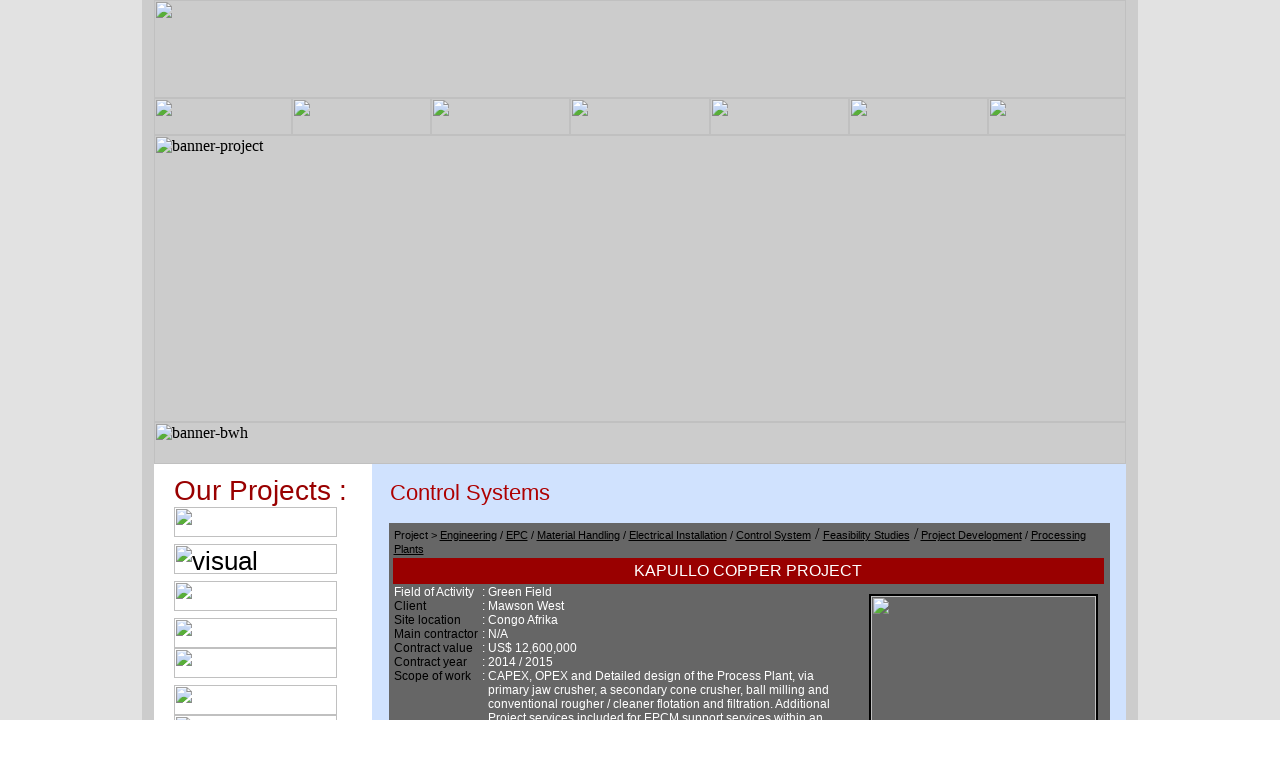

--- FILE ---
content_type: text/html; charset=UTF-8
request_url: http://contromation.co.id/Project-control_system.php
body_size: 62710
content:
<html>
<head>
<meta http-equiv="Content-Type" content="text/html; charset=utf-8">
<title>Contromation Energy Services</title>
<style type="text/css">
<!--
#apDiv1 {
	position:absolute;
	left:149px;
	top:487px;
	width:201px;
	height:43px;
	z-index:1;
}
#apDiv2 {
	position:absolute;
	left:150px;
	top:531px;
	width:201px;
	height:300px;
	z-index:2;
}
#apDiv3 {
	position:absolute;
	left:875px;
	top:36px;
	width:222px;
	height:53px;
	z-index:3;
}
#apDiv4 {
	position:absolute;
	left:618px;
	top:39px;
	width:309px;
	height:100px;
	z-index:4;
}
#apDiv5 {
	position:absolute;
	left:120px;
	top:974px;
	width:993px;
	height:68px;
	z-index:4;
	background-color: #FFFF99;
}
body {
	background-color: #FFFFFF;
}

a
{
	color:#000000;
}

a:hover
{
	color:#FF0000;
}
#apDiv6 {
	position:absolute;
	left:370px;
	top:581px;
	width:233px;
	height:368px;
	z-index:5;
	background-color: #CCCCCC;
}
#apDiv7 {
	position:absolute;
	left:622px;
	top:580px;
	width:227px;
	height:369px;
	z-index:6;
	background-color: #CCCCCC;
}
#apDiv8 {
	position:absolute;
	left:869px;
	top:581px;
	width:226px;
	height:367px;
	z-index:7;
	background-color: #CCCCCC;
}
#apDiv9 {
	position:absolute;
	left:397px;
	top:637px;
	width:184px;
	height:183px;
	z-index:8;
}
#apDiv10 {
	position:absolute;
	left:377px;
	top:824px;
	width:215px;
	height:123px;
	z-index:9;
}
#apDiv11 {
	position:absolute;
	left:649px;
	top:636px;
	width:183px;
	height:181px;
	z-index:10;
}
#apDiv12 {
	position:absolute;
	left:636px;
	top:734px;
	width:207px;
	height:119px;
	z-index:11;
}
#apDiv13 {
	position:absolute;
	left:895px;
	top:636px;
	width:176px;
	height:181px;
	z-index:12;
}
#apDiv14 {
	position:absolute;
	left:883px;
	top:823px;
	width:202px;
	height:114px;
	z-index:13;
}
#apDiv15 {
	position:absolute;
	left:380px;
	top:595px;
	width:215px;
	height:38px;
	z-index:14;
}
#apDiv16 {
	position:absolute;
	left:635px;
	top:595px;
	width:203px;
	height:37px;
	z-index:15;
}
#apDiv17 {
	position:absolute;
	left:875px;
	top:595px;
	width:207px;
	height:37px;
	z-index:16;
}
#apDiv18 {
	position:absolute;
	left:629px;
	top:823px;
	width:208px;
	height:130px;
	z-index:17;
}
.style32 {font-family: Arial, Helvetica, sans-serif}
.style39 {font-family: "Franklin Gothic Book", "Franklin Gothic Demi"}
.style40 {font-size: 11px; }
#apDiv19 {
	position:absolute;
	left:372px;
	top:501px;
	width:723px;
	height:69px;
	z-index:18;
}
-->
</style>
<script type="text/javascript" src="Scripts/jquery/jquery-1.4.2.min.js"></script>

<!-- Add fancyBox main JS and CSS files -->
<script type="text/javascript" src="Scripts/fancybox/jquery.fancybox.js?v=2.0.6"></script>
<link rel="stylesheet" type="text/css" href="Scripts/fancybox/jquery.fancybox.css?v=2.0.6" media="screen" />

<!-- Add Button helper (this is optional) -->
<link rel="stylesheet" type="text/css" href="Scripts/fancybox/helpers/jquery.fancybox-buttons.css?v=1.0.2" />
<script type="text/javascript" src="Scripts/fancybox/helpers/jquery.fancybox-buttons.js?v=1.0.2"></script>

<!-- Add Thumbnail helper (this is optional) -->
<link rel="stylesheet" type="text/css" href="Scripts/fancybox/helpers/jquery.fancybox-thumbs.css?v=1.0.2" />
<script type="text/javascript" src="Scripts/fancybox/helpers/jquery.fancybox-thumbs.js?v=1.0.2"></script>

<!-- Add Media helper (this is optional) -->
<script type="text/javascript" src="Scripts/fancybox/helpers/jquery.fancybox-media.js?v=1.0.0"></script>


<script src="Scripts/AC_RunActiveContent.js" type="text/javascript"></script>
<script type="text/javascript">
<!--
function MM_preloadImages() { //v3.0
  var d=document; if(d.images){ if(!d.MM_p) d.MM_p=new Array();
    var i,j=d.MM_p.length,a=MM_preloadImages.arguments; for(i=0; i<a.length; i++)
    if (a[i].indexOf("#")!=0){ d.MM_p[j]=new Image; d.MM_p[j++].src=a[i];}}
}

function MM_findObj(n, d) { //v4.01
  var p,i,x;  if(!d) d=document; if((p=n.indexOf("?"))>0&&parent.frames.length) {
    d=parent.frames[n.substring(p+1)].document; n=n.substring(0,p);}
  if(!(x=d[n])&&d.all) x=d.all[n]; for (i=0;!x&&i<d.forms.length;i++) x=d.forms[i][n];
  for(i=0;!x&&d.layers&&i<d.layers.length;i++) x=MM_findObj(n,d.layers[i].document);
  if(!x && d.getElementById) x=d.getElementById(n); return x;
}

function MM_swapImgRestore() { //v3.0
  var i,x,a=document.MM_sr; for(i=0;a&&i<a.length&&(x=a[i])&&x.oSrc;i++) x.src=x.oSrc;
}
function MM_swapImage() { //v3.0
  var i,j=0,x,a=MM_swapImage.arguments; document.MM_sr=new Array; for(i=0;i<(a.length-2);i+=3)
   if ((x=MM_findObj(a[i]))!=null){document.MM_sr[j++]=x; if(!x.oSrc) x.oSrc=x.src; x.src=a[i+2];}
}
$(document).ready(function() {
	$("a.imageZoom").fancybox();
});
//-->
</script>
<style type="text/css">
<!--
.style32 {font-family: Arial, Helvetica, sans-serif}
.style39 {
	font-family: Arial, Helvetica, sans-serif;
	font-size: 13px;
	font-style: normal;
}
.mainfill {
	margin-left: 10px;
}
.style59 {
	font-size: 26px;
	font-family: Arial, Helvetica, sans-serif;
	color: #7d4900;
}
.style60 {
	font-size: 28px;
	color: #990000;
}
.style62 {font-size: 12px}
.style63 {font-style: normal; font-family: Arial, Helvetica, sans-serif;}
.style64 {
	font-family: Arial, Helvetica, sans-serif;
	font-size: 12px;
}
.style24 {	font-family: "Franklin Gothic Book", "Franklin Gothic Demi";
	font-size: 13px;
}
.style2 {
	font-family: Arial, Helvetica, sans-serif;
	font-size: 24px;
	color: #AE0000;
}
.style57 {
	color: #000000;
	font-family: Arial, Helvetica, sans-serif;
	font-size: 12px;
}
.style67 {
	color: #FFFFFF;
	font-size: 12px;
	font-family: Arial, Helvetica, sans-serif;
}
.style38 {color: #FFFFFF}
.style70 {font-size: 16px; color: #FFFFFF; font-family: "Franklin Gothic Book", "Franklin Gothic Demi"; }
.style47 {
	font-family: Arial, Helvetica, sans-serif;
	font-size: 11px;
}
.style72 {color: #000000; }
.style82 {color: #FFFFFF; font-family: Arial, Helvetica, sans-serif; }
.style71 {	font-family: Arial, Helvetica, sans-serif;
	color: #FFFFFF;
	font-size: 16;
}
.style69 {	font-family: Arial, Helvetica, sans-serif;
	font-size: 11px;
	color: #000000;
}
.style66 {font-size: 16px}
.style84 {font-size: 12px; font-style: italic; font-family: Arial, Helvetica, sans-serif;}
.style76 {font-family: Arial, Helvetica, sans-serif;
	color: #FFFFFF;
	font-size: 16px;
}
.style86 {font-size: 22px}
.style88 {color: #CCCCCC; font-size: 12px; font-family: Arial, Helvetica, sans-serif; }
.style89 {font-family: Arial, Helvetica, sans-serif}
.style89 {font-family: Arial, Helvetica, sans-serif}
-->
</style>
</head>

<body leftmargin="0" topmargin="0" rightmargin="0" bottommargin="0" onLoad="MM_preloadImages('images/project button/commercial-over.gif','images/project button/control_system-over.gif','images/project button/Engineering-over.gif','images/project button/Heat_tracing-over.gif','images/project button/power_gen-over.gif','images/project button/FS-over.gif','images/project button/project-develop-over.gif','images/project button/detailing-over.gif','images/project button/oil&amp;gas-over.gif','images/project button/Material_handling-over.gif','images/project button/Marine-over.gif','images/project button/PP-over.gif','images/project button/wash-plant-over.gif','images/project button/electrical-over.gif','images/project button/instrumentation-over.gif','images/project button/Fibre_optic-over.gif','images/Project/material handling/sangatta-over.jpg','images/Project/wash plants/adaro-over.jpg','images/Project/wash plants/hebburn-over.jpg','images/Project/wash plants/muswellbrook-coal-over.jpg','images/CES-home-over_04.gif','images/CES-home-over_05.gif','images/CES-home-over_06.gif','images/CES-home-over_07.gif','images/CES-home-over_08.gif','images/CES-home-over_09.gif','images/CES-home-over_10.gif','images/project button/visual-over.gif','images/project button/risk-man-over.gif','images/project button/epcm-over.gif','images/project button/epc-over.gif')">
<table width="100%" border="0" cellpadding="0" cellspacing="0" bgcolor="#CCCCCC">
  <tr>
    <td bgcolor="e2e2e2">&nbsp;</td>
    <td width="12" background="images/shadow-left.gif">&nbsp;</td>
    <td width="600"><table width="100%" border="0" cellspacing="0" cellpadding="0">
      <tr>
        <td><table width="100%" border="0" cellspacing="0" cellpadding="0">
          <tr>
            <td><img src="images/flash-logo-CES.gif" width="972" height="98"><br>
              <a href="index.php" onMouseOut="MM_swapImgRestore()" onMouseOver="MM_swapImage('home','','images/CES-home-over_04.gif',1)"><img src="images/CES-home_04.gif" name="home" width="138" height="37" border="0"></a><a href="mission.php" onMouseOut="MM_swapImgRestore()" onMouseOver="MM_swapImage('mission','','images/CES-home-over_05.gif',1)"><img src="images/CES-home_05.gif" name="mission" width="139" height="37" border="0"></a><a href="capabilities.php" onMouseOut="MM_swapImgRestore()" onMouseOver="MM_swapImage('capabilities','','images/CES-home-over_06.gif',1)"><img src="images/CES-home_06.gif" name="capabilities" width="139" height="37" border="0"></a><a href="service-project-develop.php" onMouseOut="MM_swapImgRestore()" onMouseOver="MM_swapImage('services','','images/CES-home-over_07.gif',1)"><img src="images/CES-home_07.gif" name="services" width="140" height="37" border="0"></a><a href="Project-visualization.php" onMouseOut="MM_swapImgRestore()" onMouseOver="MM_swapImage('projects','','images/CES-home-over_08.gif',1)"><img src="images/CES-home_08.gif" name="projects" width="139" height="37" border="0"></a><a href="society.php" onMouseOut="MM_swapImgRestore()" onMouseOver="MM_swapImage('risk','','images/CES-home-over_09.gif',1)"><img src="images/CES-home_09.gif" name="risk" width="139" height="37" border="0"></a><a href="Contact-us.php" onMouseOut="MM_swapImgRestore()" onMouseOver="MM_swapImage('contact-us','','images/CES-home-over_10.gif',1)"><img src="images/CES-home_10.gif" name="contact-us" width="138" height="37" border="0"></a></td>
            </tr>
          
        </table></td>
      </tr>
      <tr>
        <td><img src="images/service-animasi.gif" alt="banner-project" width="972" height="287"><br>
          <img src="images/service-banner_12.jpg" alt="banner-bwh" width="972" height="42"></td>
      </tr>
      <tr>
        <td height="2335"><table width="100%" height="3365" border="0" cellpadding="0" cellspacing="0">
          <tr>
            <td width="230" height="2335" valign="top" bgcolor="#FFFFFF"><table width="92%" height="542" border="0" align="center" cellspacing="10">
              <tr>
                <td valign="top"><span class="style59"><span class="style60">Our Projects :</span><br>
                </span><span class="style59"><a href="Project-risk_management.php" onMouseOut="MM_swapImgRestore()" onMouseOver="MM_swapImage('risk-man','','images/project button/risk-man-over.gif',1)"><img src="images/project button/risk-man.gif" name="risk-man" width="163" height="30" border="0"></a><a href="Project-visualization.php" onMouseOut="MM_swapImgRestore()" onMouseOver="MM_swapImage('visual','','images/project button/visual-over.gif',1)"><br>
                <img src="images/project button/visual.gif" alt="visual" name="visual" width="163" height="30" border="0"></a><a href="Project-feasibility_studies.php" onMouseOut="MM_swapImgRestore()" onMouseOver="MM_swapImage('feasibility','','images/project button/FS-over.gif',1)"><br>
                <img src="images/project button/FS.gif" alt="" name="feasibility" width="163" height="30" border="0"></a><a href="Project-commercial.php" onMouseOut="MM_swapImgRestore()" onMouseOver="MM_swapImage('commercial','','images/project button/commercial-over.gif',1)"><br>
                </a><a href="Project-engineering.php" onMouseOut="MM_swapImgRestore()" onMouseOver="MM_swapImage('engineering','','images/project button/Engineering-over.gif',1)"><img src="images/project button/engineering-services.gif" alt="" name="engineering" width="163" height="30" border="0"><br>
                </a><a href="Project-epc.php" onMouseOut="MM_swapImgRestore()" onMouseOver="MM_swapImage('epc','','images/project button/epc-over.gif',1)"><img src="images/project button/epc.gif" name="epc" width="163" height="30" border="0"></a><a href="Project-engineering.php" onMouseOut="MM_swapImgRestore()" onMouseOver="MM_swapImage('engineering','','images/project button/Engineering-over.gif',1)"><br>
                </a><a href="Project-epcm.php" onMouseOut="MM_swapImgRestore()" onMouseOver="MM_swapImage('epcm','','images/project button/epcm-over.gif',1)"><img src="images/project button/epcm.gif" name="epcm" width="163" height="30" border="0"></a><br>
                <a href="Project-development.php" onMouseOut="MM_swapImgRestore()" onMouseOver="MM_swapImage('procet-develop','','images/project button/project-develop-over.gif',1)"><img src="images/project button/project-develop.gif" name="procet-develop" width="163" height="30" border="0"><br>
                </a><a href="Project-detailing.php" onMouseOut="MM_swapImgRestore()" onMouseOver="MM_swapImage('detailing','','images/project button/detailing-over.gif',1)"><img src="images/project button/detailing.gif" alt="" name="detailing" width="163" height="30" border="0"><br>
                </a><a href="Project-oil&gas.php" onMouseOut="MM_swapImgRestore()" onMouseOver="MM_swapImage('oil&gas','','images/project button/oil&gas-over.gif',1)"><img src="images/project button/oil&gas.gif" alt="" name="oil&gas" width="163" height="30" border="0"></a><a href="Project-detailing.php" onMouseOut="MM_swapImgRestore()" onMouseOver="MM_swapImage('detailing','','images/project button/detailing-over.gif',1)"><br>
                </a><a href="Project-material_handling.php" onMouseOut="MM_swapImgRestore()" onMouseOver="MM_swapImage('material-handling','','images/project button/Material_handling-over.gif',1)"><img src="images/project button/material-handling.gif" alt="" name="material-handling" width="163" height="30" border="0"></a><br>
                <a href="Project-power-generation.php" onMouseOut="MM_swapImgRestore()" onMouseOver="MM_swapImage('power-gen','','images/project button/power_gen-over.gif',1)"><img src="images/project button/power-gen.gif" alt="" name="power-gen" width="163" height="30" border="0"></a><br>
                <a href="Project-marine.php" onMouseOut="MM_swapImgRestore()" onMouseOver="MM_swapImage('marine','','images/project button/Marine-over.gif',1)"><img src="images/project button/marine.gif" alt="" name="marine" width="163" height="30" border="0"></a><br>
                <a href="Project-commercial.php" onMouseOut="MM_swapImgRestore()" onMouseOver="MM_swapImage('commercial','','images/project button/commercial-over.gif',1)"><img src="images/project button/commercial.gif" name="commercial" width="163" height="30" border="0"><br>
                </a><a href="Project-processing_plants.php" onMouseOut="MM_swapImgRestore()" onMouseOver="MM_swapImage('processing-plant','','images/project button/PP-over.gif',1)"><img src="images/project button/PP.gif" alt="" name="processing-plant" width="163" height="30" border="0"><br>
                </a><a href="Project-wash_plant.php" onMouseOut="MM_swapImgRestore()" onMouseOver="MM_swapImage('wash plant','','images/project button/wash-plant-over.gif',1)"><img src="images/project button/wash-plant.gif" alt="" name="wash plant" width="163" height="30" border="0"></a><br>
                <a href="Project-electrical.php" onMouseOut="MM_swapImgRestore()" onMouseOver="MM_swapImage('electrical','','images/project button/electrical-over.gif',1)"><img src="images/project button/electrical.gif" alt="" name="electrical" width="163" height="30" border="0"></a><br>
                <a href="Project-control_system.php" onMouseOut="MM_swapImgRestore()" onMouseOver="MM_swapImage('control-system','','images/project button/control_system-over.gif',1)"><img src="images/project button/control_system-over.gif" name="control-system" width="163" height="30" border="0"><br>
                </a><a href="Project-instrumentation.php" onMouseOut="MM_swapImgRestore()" onMouseOver="MM_swapImage('instrumentation','','images/project button/instrumentation-over.gif',1)"><img src="images/project button/instrumentation.gif" alt="" name="instrumentation" width="163" height="30" border="0"></a><br>
                <a href="Project-engineering_services.php" onMouseOut="MM_swapImgRestore()" onMouseOver="MM_swapImage('engineering','','images/project button/Engineering-over.gif',1)"></a><a href="Project-heat_tracing.php" onMouseOut="MM_swapImgRestore()" onMouseOver="MM_swapImage('heat-tracing','','images/project button/Heat_tracing-over.gif',1)"><img src="images/project button/heat-tracing.gif" name="heat-tracing" width="163" height="30" border="0"><br>
                </a><a href="Project-fibre_optic.php" onMouseOut="MM_swapImgRestore()" onMouseOver="MM_swapImage('fibre-optic','','images/project button/Fibre_optic-over.gif',1)"><img src="images/project button/fibre-optic.gif" alt="" name="fibre-optic" width="163" height="30" border="0"></a><br>
                <br>
                  </span></td>
              </tr>
            </table></td>
            <td width="766" valign="top" bgcolor="d0e2fe" style="padding-top:10px">
              <table width="721" height="4059" border="0" align="center" cellspacing="0">
              <tr>
                <td height="35" colspan="7" align="left" valign="middle" scope="col"><p class="style24"><span class="style2"><span class="style86">Control Systems</span></span><a name="top"></a></p>                </tr>
              <tr>
                <td height="10" colspan="7" align="left" valign="top" scope="col">              
              </tr>
              <tr>
                <td rowspan="3" align="left" valign="top" bgcolor="#666666" scope="col">              
                <td height="21" colspan="5" align="left" valign="middle" bgcolor="#666666" scope="col"><span class="style47">Project &gt; <a href="Project-engineering.php">Engineering</a> / <a href="Project-epc.php">EPC</a> / <a href="Project-material_handling.php">Material Handling</a> / <a href="Project-electrical.php">Electrical Installation</a> / <a href="Project-control_system.php">Control System</a><a href="Project-processing_plants.php"></a></span>
/ <a href="Project-feasibility_studies.php" class="style47">Feasibility Studies</a> /<span class="style47">  <a href="Project-development.php">Project Development</a> / <a href="Project-processing_plants.php">Processing Plants</a></span>
                <td rowspan="3" align="left" valign="top" bgcolor="#666666" scope="col">              
              </tr>
              <tr>
                <td height="24" colspan="5" align="center" valign="middle" bgcolor="#990000" class="style82" scope="col">KAPULLO COPPER PROJECT              
              </tr>
              <tr>
                <td height="156" align="left" valign="top" bgcolor="#666666" scope="col"><span class="style57"><span class="style38">Field of Activity</span><br>
                  Client<br>
                  Site location<br>
                  Main contractor<br>
                  Contract value<br>
                  Contract year<br>
                  Scope of work</span>
                <td height="156" align="left" valign="top" bgcolor="#666666" scope="col"><span class="style67 style32">:<br>
                  :</span><span class="style67"><br>
                    :<br>
                    :<br>
                    :<br>
                    :<br>
                    :<br>
                    </span>
                <td height="156" align="left" valign="top" bgcolor="#666666" scope="col"><span class="style67">Green  Field<br>
                  Mawson West<br>
                  Congo Afrika<br>
                  N/A <br>
                  US$ 12,600,000<br>
                  2014 / 2015<br>
                  CAPEX, OPEX and Detailed design of the Process Plant, via primary jaw crusher, a secondary cone crusher, ball milling and conventional rougher / cleaner flotation and filtration. Additional Project services included for EPCM support services within an integrated Owner team, as well as subcontract award of the EPC of both E&amp;I and Piping subcontracts.</span>
                <td align="left" valign="top" bgcolor="#666666" scope="col">              
                <td align="center" valign="middle" bgcolor="#666666" scope="col"><a class="imageZoom" href="images/Project/epc/kapulo_b.jpg" title="KAPULO COPPER PROJECT"><img src="images/Project/epc/kapulo_a.jpg" alt="" name="maruwai" width="225" height="156" border="2"></a>              
              </tr>
              <tr>
                <td height="10" colspan="7" align="left" valign="top" scope="col">              </tr>
              <tr>
                <td height="21" align="left" valign="top" bgcolor="#666666" scope="col">              
                
                <td height="21" colspan="5" align="left" valign="middle" bgcolor="#666666" scope="col"><span class="style47">Project &gt; <a href="Project-epc.php">EPC</a> / <a href="Project-material_handling.php">Material Handling</a> / <a href="Project-electrical.php">Electrical Installation</a> / <a href="Project-control_system.php">Control System</a></span>                                                                                
                <td height="21" align="left" valign="top" bgcolor="#666666" scope="col">                              </tr>
              <tr>
                <td height="24" align="left" valign="top" bgcolor="#666666" scope="col">                                            
                <td height="24" colspan="5" align="center" valign="middle" bgcolor="#990000" scope="col"><span class="style82">KPC OVERLAND CONVEYOR PROJECT</span>                                                                                
                <td height="24" align="left" valign="top" bgcolor="#666666" scope="col">                              </tr>
              <tr>
                <td height="164" align="left" valign="top" bgcolor="#666666" scope="col">                                            
                <td height="164" align="left" valign="top" bgcolor="#666666" scope="col"><span class="style57"><span class="style38">Field of Activity</span><br>
Client<br>
Site location<br>
Main contractor<br>
Responbilities<br>
Contract value<br>
Contract year<br>
Scope of work</span>                
                <td height="164" align="left" valign="top" bgcolor="#666666" scope="col"><span class="style67 style32">:<br>
:</span><span class="style67"><br>
:<br>
:<br>
:<br>
:<br>
:<br>
:</span>
                
                <td height="164" align="left" valign="top" bgcolor="#666666" scope="col"><span class="style67">Brown  Field<br>
Kaltim Prima Coal<br>
East Kalimantan, Indonesia<br>
Roberts &amp; Schaefer<br>
US$ 11,600,000<br>
2011 / 2012<br>
Design and Construction of Electrical and SCADA systems associated with a 13 Km Coal transport conveyor, including receiving stockyard stacker and Reclaimer installation. Drive systems included for dual GM150 2MVA VVVF drives.</span>                
                <td height="164" align="left" valign="top" bgcolor="#666666" scope="col">                
                <td height="164" align="center" valign="middle" bgcolor="#666666" scope="col"><a class="imageZoom" href="images/Project/epc/kpc-overland-big.jpg" title="KPC OVERLAND CONVEYOR PROJECT"><img src="images/Project/epc/kpc-overland.jpg" alt="" name="maruwai" width="225" height="140" border="2"></a>                
                <td height="164" align="left" valign="top" bgcolor="#666666" scope="col">                              </tr>
              <tr>
                <td height="10" colspan="7" align="left" valign="top" scope="col">              
              </tr>
              <tr>
                <td rowspan="3" align="left" valign="top" bgcolor="#666666" scope="col">              
                <td height="21" colspan="5" align="left" valign="middle" bgcolor="#666666" scope="col"><span class="style47">Project &gt; <a href="Project-epc.php">EPC</a> / <a href="Project-material_handling.php">Material Handling</a> / <a href="Project-electrical.php">Electrical Installation</a> / <a href="Project-control_system.php">Control System</a><a href="Project-processing_plants.php"></a></span>
                <td rowspan="3" align="left" valign="top" bgcolor="#666666" scope="col">              
              </tr>
              <tr>
                <td height="24" colspan="5" align="center" valign="middle" bgcolor="#990000" scope="col"><span class="style74"><span class="style66"><span class="style71">SANGDONG TUNGSTEN / MOLY PROJECT</span></span></span>              
              </tr>
              <tr>
                <td height="156" align="left" valign="top" bgcolor="#666666" scope="col"><span class="style57"><span class="style38">Field of Activity</span><br>
                  Client<br>
                  Site location<br>
                  Main contractor<br>
                  Contract value<br>
                  Contract year<br>
                  Scope of work</span>
                <td height="156" align="left" valign="top" bgcolor="#666666" scope="col"><span class="style67 style32">:<br>
                  :</span><span class="style67"><br>
                    :<br>
                    :<br>
                    :<br>
                    :<br>
                    :<br>
                    </span>
                <td height="156" align="left" valign="top" bgcolor="#666666" scope="col"><span class="style67">Brown  Field<br>
                  Woulfe Mining, Canada <br>
                  South Korea <br>
                  N/A <br>
                  US$ 2,600,000<br>
                  2011 / 2012<br>
                  Detailed design of a 1.6 Mtpa Materail Handling Plant receiving feed from an underground operation. Design also included for Grinding and Floatation Process facilties and associated Infrastructure. Included for dual GM150 2MVA VVVF drives.</span>
                <td align="left" valign="top" bgcolor="#666666" scope="col">              
                <td align="center" valign="middle" bgcolor="#666666" scope="col"><a class="imageZoom" href="images/Project/engineering/sangdong-large.jpg" title="SANGDONG TUNGSTEN / MOLY PROJECT"><img src="images/Project/engineering/sangdong.jpg" alt="" name="maruwai" width="225" height="140" border="2"></a>              
              </tr>
              <tr>
                <td height="10" colspan="7" align="left" valign="top" scope="col">                            </tr>
              <tr>
                <td width="2" rowspan="3" align="left" valign="top" bgcolor="#666666" scope="col">                                            
                <td height="21" colspan="5" align="left" valign="middle" bgcolor="#666666" scope="col"><span class="style47">Project &gt; <a href="Project-control_system.php">Control System</a> / <a href="Project-material_handling.php">Material Handling</a> / <a href="Project-wash_plant.php">Wash Plant</a></span>
                  <a href="#" onMouseOut="MM_swapImgRestore()" onMouseOver="MM_swapImage('sangatta','','images/Project/material handling/sangatta-over.jpg',1)"></a>
                <td width="4" rowspan="3" align="left" valign="top" bgcolor="#666666" scope="col">                              </tr>
              <tr>
                <td height="24" colspan="5" align="center" valign="middle" bgcolor="#990000" scope="col"><span class="style71">Sangatta Wash Plant </span>                                                                </tr>
              <tr>
                <td width="86" height="173" align="left" valign="top" bgcolor="#666666" scope="col"><span class="style57"><span class="style38">Field of Activity</span><br>
Client<br>
Site location<br>
Main contractor<br>
Responbilities<br>
Contract value<br>
Contract year<br>
Scope of work</span>              
                <td width="4" align="left" valign="top" bgcolor="#666666" scope="col"><span class="style67 style32">:<br>
:</span><span class="style67"><br>
:<br>
:<br>
:<br>
:<br>
:<br>
:</span>
                <td width="369" align="left" valign="top" bgcolor="#666666" scope="col"><span class="style67">Coal Wash Plant Audit<br>
Kaltim Prima Coal<br>
Indonesia<br>
Client Direct Award<br>
N/A<br>
US$ 375,000<br>
2007<br>
Responsible for completing a value improvement review of existing wash plant with recommendations to management for upgrade to process, thereby maximizing plant capacity and efficiency. All Inline with client contract management &amp; safety standard.</span>                
                <td width="3" align="left" valign="top" bgcolor="#666666" scope="col">                
                <td width="239" align="center" valign="middle" bgcolor="#666666" scope="col"><a class="imageZoom" href="images/Project/material handling/images/sangatta-WP.jpg" title="Sangatta Wash Plant"><img src="images/Project/material handling/sangatta.jpg" alt="" name="maruwai" width="225" height="160" border="2"></a>              </tr>
              <tr>
                <td height="10" colspan="7" align="left" valign="top" scope="col">                            </tr>
              <tr>
                <td rowspan="3" align="left" valign="top" bgcolor="#666666" scope="col">              
                <td height="21" colspan="5" align="left" valign="middle" bgcolor="#666666" scope="col"><span class="style47">Project &gt; <a href="Project-control_system.php">Control System</a> / <a href="Project-engineering.php">Engineering</a> / <a href="Project-electrical.php">Electrical Installation</a> / <a href="Project-control_system.php">Marine</a> / <a href="Project-material_handling.php">Material Handling</a><a href="Project-control_system.php"></a></span>
                <td rowspan="3" align="left" valign="top" bgcolor="#666666" scope="col">                              </tr>
              <tr>
                <td height="24" colspan="5" align="center" valign="middle" bgcolor="#990000" scope="col"><span class="style82">KFT 1 - HULL388 </span>                                                                </tr>
              <tr>
                <td height="126" align="left" valign="top" bgcolor="#666666" scope="col"><span class="style67">Field of Activity<br>
                    <span class="style72">Client<br>
Site Location<br>
Main contractor<br>
Respobilites<br>
Contract Value<br>
Contract Year<br>
Scope of works</span></span>              
                <td align="left" valign="top" bgcolor="#666666" scope="col"><span class="style67">:<br>
:<br>
:<br>
:<br>
:<br>
:<br>
:<br>
: </span>                
                <td align="left" valign="top" bgcolor="#666666" scope="col"><span class="style67">Control System Integration Coal Handling<br>
PT. Arutmin Indonesia<br>
North Pulu Laut, Kalimantan<br>
Client Direct Award<br>
Turnkey, Engineering, Procurement &amp; Construction<br>
US$ 360,000<br>
2003 - 2004<br>
N/A</span>                              
                <td align="left" valign="top" bgcolor="#666666" scope="col">                
                <td rowspan="2" align="center" valign="middle" bgcolor="#666666" scope="col"><a class="imageZoom" href="images/Project/material handling/images/KFT-1-hull.jpg" title="KFT 1 - HULL388"><img src="images/Project/material handling/KFT-hull.jpg" alt="" name="maruwai" width="225" height="220" border="2"></a>              </tr>
              <tr>
                <td height="113" align="left" valign="top" bgcolor="#666666" scope="col">                                            
                <td colspan="3" align="left" valign="top" bgcolor="#666666" scope="col"><div align="justify"><span class="style88">Transshipment of coal from Barges to CAPE size Vessels, via on board conveyor system without load achieved via wireless controlled ship loader. All certification to Class requirement, with stockpile capacity of 65,000 tonnes, capable of producing a homogeneous blend via proportional control of 3 stockpile drag chain feeders. Alternatively the in load system is capable of direct feed to the ship loader via an in load system consisting4 Grab Cranes, each with 32 tonne capacity, with blending from in load hoppers and proportionally controlled belt feeders.</span></div>
                      <td align="left" valign="top" bgcolor="#666666" scope="col">                
                <td align="left" valign="top" bgcolor="#666666" scope="col">                              </tr>
              <tr>
                <td height="10" colspan="7" align="left" valign="top" scope="col">              </tr>
              <tr>
                <td rowspan="3" align="left" valign="top" bgcolor="#666666" scope="col">                                            
                <td height="21" colspan="5" align="left" valign="middle" bgcolor="#666666" scope="col"><span class="style47">Project &gt; <a href="Project-control_system.php">Control System</a> <a href="Project-electrical.php"></a> / <a href="Project-engineering.php">Engineering</a> / <a href="Project-marine.php">Marine</a><a href="Project-oil&gas.php"></a></span>                                                
                <td rowspan="3" align="left" valign="top" bgcolor="#666666" scope="col">                              </tr>
              <tr>
                <td height="24" colspan="5" align="center" valign="middle" bgcolor="#990000" scope="col"><span class="style82">King Ship 1 &amp; 2</span>                                                                              </tr>
              <tr>
                <td height="157" align="left" valign="top" bgcolor="#666666" scope="col"><span class="style57"><span class="style38">Field of Activity</span><br>
Client<br>
Site location<br>
Main contractor<br>
Responbilities<br>
Contract value<br>
Contract year<br>
Scope of work</span>              
                <td align="left" valign="top" bgcolor="#666666" scope="col"><span class="style67 style32">:<br>
:</span><span class="style67"><br>
:<br>
:<br>
:<br>
:<br>
:<br>
:</span>
                <td align="left" valign="top" bgcolor="#666666" scope="col"><span class="style67">EPC Control System Integration<br>
                King Ship<br>
                Guandong - China<br>
                Radio Holland<br>
                Turnkey, Engineering &amp; Commisioning<br>
                US$ 15,000.00<br>
                2003-2004<br>
                Development of Onboard control system interfacing generators and Bridge system, inclusive of documentation and commisioning deliverables.</span>                              
                <td align="left" valign="top" bgcolor="#666666" scope="col">                
                <td align="center" valign="middle" bgcolor="#666666" scope="col"><a class="imageZoom" href="images/Project/engineering/images/kingship.jpg" title="King Ship 1 & 2"><img src="images/Project/engineering/kingship.jpg" alt="" name="maruwai" width="225" height="140" border="2"></a>              </tr>
              <tr>
                <td height="10" colspan="7" align="left" valign="top" scope="col">                            </tr>
              <tr>
                <td rowspan="3" align="left" valign="top" bgcolor="#666666" scope="col">                                            
                <td height="21" colspan="5" align="left" valign="middle" bgcolor="#666666" scope="col"><span class="style69">Project &gt; <a href="Project-control_system.php">Control system</a> / <a href="Project-fibre_optic.php">Fibre Optic</a> / <a href="Project-material_handling.php">Material Handling</a> / <a href="Project-engineering.php">Engineering</a> / <a href="Project-electrical.php">Electrical Installation</a></span>
                      <td rowspan="3" align="left" valign="top" bgcolor="#666666" scope="col">                              </tr>
              <tr>
                <td height="24" colspan="5" align="center" valign="middle" bgcolor="#990000" scope="col"><span class="style70"><span class="style66">Coal Terminal &amp; Ship Load out Facility</span></span>                                                                                </tr>
              <tr>
                <td height="127" align="left" valign="top" bgcolor="#666666" scope="col"><span class="style57"><span class="style38">Field of Activity</span><br>
Client<br>
Site location<br>
Main contractor<br>
Responbilities<br>
Contract value<br>
Contract year<br>
Scope of work</span>              
                <td align="left" valign="top" bgcolor="#666666" scope="col"><span class="style67 style32">:<br>
:</span><span class="style67"><br>
:<br>
:<br>
:<br>
:<br>
:<br>
:</span>
                <td align="left" valign="top" bgcolor="#666666" scope="col"><span class="style67">Control System Installation<br>
PT. Arutmin Indonesia<br>
North Pulu Laut, Kalimantan<br>
Client Direct Award<br>
Turnkey, Engineering, Procurement<br>
US$ 360,000.00<br>
2003 - 2004<br>
N/A </span>                              
                <td align="left" valign="top" bgcolor="#666666" scope="col">                                              
                <td rowspan="2" align="center" valign="middle" bgcolor="#666666" scope="col"><a class="imageZoom" href="images/Project/control-system/Coal-terminal.jpg" title="Coal Terminal & Ship Load out Facility"><img src="images/Project/control-system/coal2.jpg" alt="" name="maruwai" width="225" height="177" border="2"></a>              </tr>
              <tr>
                <td height="69" align="left" valign="top" bgcolor="#666666" scope="col">                                            
                <td colspan="3" align="left" valign="top" bgcolor="#666666" scope="col"><span class="style88">Automation of Coal Terminal Operations associated with in load  (Stacker), out load (Reclaimer) and Ship loading, inclusive of  automatic startup and load sharing of Power House generators. In  addition the system includes Head Office remote monitoring and control  via WAN and Satellite network.</span>
                      <td align="left" valign="top" bgcolor="#666666" scope="col">                
                    <td align="left" valign="top" bgcolor="#666666" scope="col">                              </tr>
              <tr>
                <td height="10" colspan="7" align="left" valign="top" scope="col">                            </tr>
              <tr>
                <td rowspan="3" align="left" valign="top" bgcolor="#666666" scope="col">                                            
                <td height="22" colspan="5" align="left" valign="middle" bgcolor="#666666" scope="col"><span class="style47">Project &gt; <a href="Project-control_system.php">Control System</a> <a href="Project-electrical.php"></a> / <a href="Project-engineering.php">Engineering</a> / <a href="Project-maintenance.php">Maintenance</a> / <a href="Project-processing_plants.php">Processing Plants</a></span>
                <td rowspan="3" align="left" valign="top" bgcolor="#666666" scope="col">                              </tr>
              <tr>
                <td height="24" colspan="5" align="center" valign="middle" bgcolor="#990000" scope="col"><span class="style82">Kiln &amp; Burner Upgrades</span>                                                                </tr>
              <tr>
                <td height="186" align="left" valign="top" bgcolor="#666666" scope="col"><span class="style57"><span class="style38">Field of Activity</span><br>
Client<br>
Site location<br>
Main contractor<br>
Responbilities<br>
Contract value<br>
Contract year<br>
Scope of work</span>                                            
                <td align="left" valign="top" bgcolor="#666666" scope="col"><span class="style67 style32">:<br>
:</span><span class="style67"><br>
:<br>
:<br>
:<br>
:<br>
:<br>
:</span>
                <td align="left" valign="top" bgcolor="#666666" scope="col"><span class="style67">EPC Control System Upgrade<br>
INCO<br>
Soarako, Sulawesi - Indonesia<br>
Client Direct Award<br>
N/A<br>
US$ 280,000.00<br>
2002-2003<br>
Design, programming, development and on site commisioning of HMI and PLC system for kiln and Burner upgrade works. System included Rockwell PLC 5, RS View HMI, with interface with radio systems mounted on Kilns.<br>
Maintenance services included the provision of 2 control system engineers to assist ongoing operations.</span>                              
                <td align="left" valign="top" bgcolor="#666666" scope="col">                
                <td align="center" valign="middle" bgcolor="#666666" scope="col"><a class="imageZoom" href="images/Project/engineering/images/kiln&burner.jpg" title="Kiln & Burner Upgrades"><img src="images/Project/engineering/kiln-burner.jpg" alt="" name="maruwai" width="225" height="180" border="2"></a>              </tr>
              <tr>
                <td height="10" colspan="7" align="left" valign="top" scope="col">                            </tr>
              <tr>
                <td rowspan="3" align="left" valign="top" bgcolor="#666666" scope="col">              
                <td height="20" colspan="5" align="left" valign="middle" bgcolor="#666666" scope="col"><span class="style47">Project &gt; <a href="Project-control_system.php">Control System</a> / <a href="Project-electrical.php">Electrical Installation</a> / <a href="Project-engineering.php">Engineering</a></span>
                <td rowspan="3" align="left" valign="top" bgcolor="#666666" scope="col">                              </tr>
              <tr>
                <td height="27" colspan="5" align="center" valign="middle" bgcolor="#990000" scope="col"><span class="style82">Gosowong Gold Mine - Control System Integration</span>                                                                </tr>
              <tr>
                <td height="186" align="left" valign="top" bgcolor="#666666" scope="col"><span class="style57"><span class="style38">Field of Activity</span><br>
Client<br>
Site location<br>
Main contractor<br>
Responbilities<br>
Contract value<br>
Contract year<br>
Scope of work</span>              
                <td align="left" valign="top" bgcolor="#666666" scope="col"><span class="style67 style32">:<br>
:</span><span class="style67"><br>
:<br>
:<br>
:<br>
:<br>
:<br>
:</span>
                <td align="left" valign="top" bgcolor="#666666" scope="col"><span class="style67">Control System Integration Gold Processing<br>
Newcrest - PT Nusa Halmahera<br>
North Sulawesi - Indonesia<br>
NHM - Newcrest Australia<br>
N/A<br>
US$ 750,000<br>
2003<br>
Carry out value improvement process with implementation of design, installation and commisioning of the following:<br>
- Plant wide PLC / Citect Control System<br>
- SAG Mill VSD<br>
- De Bottle necking</span>                              
                <td align="left" valign="top" bgcolor="#666666" scope="col">                
                <td align="center" valign="middle" bgcolor="#666666" scope="col"><a class="imageZoom" href="images/Project/engineering/images/gosowong-cs.gif" title="Gosowong Gold Mine - Control System Integration"><img src="images/Project/engineering/gosowong-cs.gif" alt="" name="maruwai" width="225" height="170" border="2"></a>              </tr>
              <tr>
                <td height="10" colspan="7" align="left" valign="top" scope="col">                            </tr>
              <tr>
                <td height="86" rowspan="3" align="left" valign="top" bgcolor="#666666" scope="col">                                            
                <td height="21" colspan="5" align="left" valign="middle" bgcolor="#666666" scope="col"><span class="style47">Project &gt; <a href="Project-control_system.php">Control System</a> / <a href="Project-electrical.php">Electrical Installation</a> / <a href="Project-engineering.php">Engineering</a> / <a href="Project-oil&gas.php">Oil &amp; Gas</a></span>
                      <td height="86" rowspan="3" align="left" valign="top" bgcolor="#666666" scope="col">                              </tr>
              <tr>
                <td height="24" colspan="5" align="center" valign="middle" bgcolor="#990000" scope="col"><span class="style82">Sand Pan Filtration - CGS 1,3 &amp; 4</span>                                                                </tr>
              <tr>
                <td height="110" align="left" valign="top" bgcolor="#666666" scope="col"><span class="style57"><span class="style38">Field of Activity</span><br>
Client<br>
Site location<br>
Main contractor<br>
Responbilities<br>
Contract value<br>
Contract year<br>
Scope of work</span>              
                <td height="110" align="left" valign="top" bgcolor="#666666" scope="col"><span class="style67 style32">:<br>
:</span><span class="style67"><br>
:<br>
:<br>
:<br>
:<br>
:<br>
:</span>
                <td height="110" align="left" valign="top" bgcolor="#666666" scope="col"><span class="style67">Control System Installation<br>
Caltex International<br>
Duri, Sumatra - Indonesia<br>
Thiess Contractors Indonesia<br>
N/A<br>
US$ 2,200,000.00<br>
2001 - 2002<br>
N/A</span>                
                <td height="43" align="left" valign="top" bgcolor="#666666" scope="col">                
                <td rowspan="2" align="center" valign="middle" bgcolor="#666666" scope="col"><a class="imageZoom" href="images/Project/engineering/images/sand-panCS.jpg" title="Sand Pan Filtration - CGS 1,3 & 4"><img src="images/Project/engineering/sand-pan.jpg" alt="" name="maruwai" width="225" height="170" border="2"></a>              </tr>
              <tr>
                <td height="50" align="left" valign="top" bgcolor="#666666" scope="col">                                            
                <td height="50" colspan="3" align="left" valign="top" bgcolor="#666666" scope="col"><span class="style88">Provision of Electrical and Instrument Systems for the Sand Pan Filtration and Flushing systems, associated with Caltex Central Gathering Stations 1,2,3 &amp; 4. Complete HAZOP review of process design and development, programming, installation, commisioning of the facilities HMI based control and ESD systems, as well as Training of Caltex operation personnel.</span>
                      <td height="50" align="left" valign="top" bgcolor="#666666" scope="col">                
                    <td height="50" align="left" valign="top" bgcolor="#666666" scope="col">                              </tr>
              <tr>
                <td height="10" colspan="7" align="left" valign="top" scope="col">                            </tr>
              <tr>
                <td rowspan="3" align="left" valign="top" bgcolor="#666666" scope="col">                                            
                <td height="21" colspan="5" align="left" valign="middle" bgcolor="#666666" scope="col"><span class="style47">Project &gt; <a href="Project-control_system.php">Control System</a> / <a href="Project-electrical.php">Electrical Installation</a> / <a href="Project-engineering.php">Engineering</a> / <a href="Project-processing_plants.php">Processing Plants</a></span>
                <td rowspan="3" align="left" valign="top" bgcolor="#666666" scope="col">                              </tr>
              <tr>
                <td height="24" colspan="5" align="center" valign="middle" bgcolor="#990000" scope="col"><span class="style82">Kansanshi Gold Plant - Control System Integration</span>                                                                </tr>
              <tr>
                <td height="128" align="left" valign="top" bgcolor="#666666" scope="col"><span class="style57"><span class="style38">Field of Activity</span><br>
Client<br>
Site location<br>
Main contractor<br>
Responbilities<br>
Contract value<br>
Contract year<br>
Scope of work</span>                                            
                <td align="left" valign="top" bgcolor="#666666" scope="col"><span class="style67 style32">:<br>
:</span><span class="style67"><br>
:<br>
:<br>
:<br>
:<br>
:<br>
:</span>
                <td align="left" valign="top" bgcolor="#666666" scope="col"><span class="style67">Control System Integration<br>
First Quantum Minerals<br>
Zambia - Africa<br>
FQM<br>
N/A<br>
US$ 350,000<br>
2006 - 2007<br>
Design of Electrical, Instrumentation and Control System for the Kansanshi CIP Gold Plant with scope including :<br>
- Programming Siemens S7 PLC<br>
- Configuration of Citect HMI<br>
- Containerized M.C.C / Control Room<br>
All above provided ex Indonesia, including logistic support.<br>
                </span>                
                <td align="left" valign="top" bgcolor="#666666" scope="col">                
                <td align="center" valign="middle" bgcolor="#666666" scope="col"><a class="imageZoom" href="images/Project/engineering/images/kansanshi-gold-plant-CS.jpg" title="Kansanshi Gold Plant - Control System Integration"><img src="images/Project/engineering/kansanshi-gold-plant-CS.jpg" alt="" name="maruwai" width="225" height="180" border="2"></a>              </tr>
              <tr>
                <td height="10" colspan="7" align="left" valign="top" scope="col">              </tr>
              <tr>
                <td height="136" rowspan="3" align="left" valign="top" bgcolor="#666666" scope="col">              
                <td height="21" colspan="5" align="left" valign="middle" bgcolor="#666666" scope="col"><span class="style47">Project &gt; <a href="Project-control_system.php">Control System</a> / <a href="Project-electrical.php">Electrical Installation</a> / <a href="Project-engineering.php">Engineering</a> / <a href="Project-instrumentation.php"> Instrumentation</a> / <a href="Project-oil&gas.php">Oil &amp; Gas</a></span>
                <td height="136" rowspan="3" align="left" valign="top" bgcolor="#666666" scope="col">                              </tr>
              <tr>
                <td height="24" colspan="5" align="center" valign="middle" bgcolor="#990000" scope="col"><span class="style82">Pangkalan Brandan Gas Recovery, Storage and Loadout facility</span>                                                                              </tr>
              <tr>
                <td height="203" align="left" valign="top" bgcolor="#666666" scope="col"><span class="style57"><span class="style38">Field of Activity</span><br>
Client<br>
Site location<br>
Main contractor<br>
Responbilities<br>
Contract value<br>
Contract year<br>
Scope of work</span>              
                <td height="203" align="left" valign="top" bgcolor="#666666" scope="col"><span class="style67 style32">:<br>
:</span><span class="style67"><br>
:<br>
:<br>
:<br>
:<br>
:<br>
:</span>
                <td height="203" align="left" valign="top" bgcolor="#666666" scope="col"><span class="style67">EPC Electrical &amp; Instrument<br>
Pertamina Indonesia<br>
Indonesia<br>
Linde / Thiess Contractors Indonesia<br>
N/A<br>
US$ 3,900,000<br>
1996<br>
Turnkey Engineering, Procurement and Construction of Electrical &amp; Instrument system comprising :<br>
- 4 Mw Gas Turbine Power Station<br>
- HMI Control System<br>
- Instrumentation Calibration &amp; Certification<br>
- Gas &amp; Fire detection<br>
- Emergency Shut down system<br>
- High Voltage Reticulation</span>                              
                <td height="68" align="left" valign="top" bgcolor="#666666" scope="col">                
                <td height="68" align="center" valign="middle" bgcolor="#666666" scope="col"><a class="imageZoom" href="images/Project/engineering/images/pangkalin-brandin.jpg" title="Pangkalan Brandan Gas Recovery, Storage and Loadout facility"><img src="images/Project/engineering/pangkalin.jpg" alt="" name="maruwai" width="225" height="220" border="2"></a>              </tr>
              <tr>
                <td height="10" colspan="7" align="left" valign="top" scope="col">                            </tr>
              <tr>
                <td height="77" rowspan="3" align="left" valign="top" bgcolor="#666666" scope="col">                              
                <td height="21" colspan="5" align="left" valign="middle" bgcolor="#666666" scope="col"><span class="style47">Project &gt; <a href="Project-control_system.php">Control System</a> / <a href="Project-detailing.php">Detailing &amp; Drafting</a> / <a href="Project-engineering.php"> Engineering</a> / <a href="Project-material_handling.php">Material Handling</a> / <a href="Project-processing_plants.php">Processing Plants</a> /
W<a href="Project-wash_plant.php">ash Plants</a></span>                                                
                  <a href="#" onMouseOut="MM_swapImgRestore()" onMouseOver="MM_swapImage('adaro','','images/Project/wash plants/adaro-over.jpg',1)"></a>                
                <td height="77" rowspan="3" align="left" valign="top" bgcolor="#666666" scope="col">                              </tr>
              <tr>
                <td height="24" colspan="5" align="center" valign="middle" bgcolor="#990000" class="style70" scope="col"><span class="style76">Adaro Coal - Coal Processing Plant</span>                                                                              </tr>
              <tr>
                <td height="251" align="left" valign="top" bgcolor="#666666" scope="col"><span class="style57"><span class="style38">Field of Activity</span><br>
Client<br>
Site location<br>
Main contractor<br>
Responbilities<br>
Contract value<br>
Contract year<br>
Scope of work</span>              
                <td align="left" valign="top" bgcolor="#666666" scope="col"><span class="style67 style32">:<br>
:</span><span class="style67"><br>
:<br>
:<br>
:<br>
:<br>
:<br>
:</span>
                <td align="left" valign="top" bgcolor="#666666" scope="col"><span class="style67">Engineering &amp; Construction Coal Processing Plant<br>
ADARO<br>
Indonesia<br>
MBSS (Boot Contract)<br>
N/A<br>
US$ 12,000,000.00<br>
2009 - 2010<br>
Design, fabrication and erection of a 400tph Jig Coal Processing Plant including :<br>
- Development of Wash Data<br>
- Development of Plant Balance<br>
- Ash curve Simulation<br>
- Design of Material Handling System<br>
- Design of Power House<br>
- Erection of Plant<br>
- Commissioning of plant</span>
                <td align="left" valign="top" bgcolor="#666666" scope="col">                
                <td align="center" valign="middle" bgcolor="#666666" scope="col"><a class="imageZoom" href="images/Project/wash plants/images/adaro.jpg" title="Adaro Coal - Coal Processing Plant"><img src="images/Project/wash plants/adaro.jpg" alt="" name="maruwai" width="225" height="220" border="2"></a>              </tr>
              <tr>
                <td height="10" colspan="7" align="left" valign="top" scope="col">              </tr>
              <tr>
                <td rowspan="3" align="left" valign="top" bgcolor="#666666" scope="col">                              
                <td height="21" colspan="5" align="left" valign="middle" bgcolor="#666666" scope="col"><span class="style47">Project &gt; <a href="Project-control_system.php">Control System</a><a href="Project-feasibility_studies.php"></a> / <a href="Project-detailing.php">Detailing &amp; Drafting</a> / <a href="Project-processing_plants.php">Material Handling</a> / <a href="Project-processing_plants.php">Processing Plants</a> / <a href="Project-wash_plant.php">Wash Plants</a> </span>                                                
                  <a href="#" onMouseOut="MM_swapImgRestore()" onMouseOver="MM_swapImage('hebburn','','images/Project/wash plants/hebburn-over.jpg',1)"></a>                
                <td height="161" rowspan="3" align="left" valign="top" bgcolor="#666666" scope="col">                              </tr>
              <tr>
                <td height="24" colspan="5" align="center" valign="middle" bgcolor="#990000" scope="col"><span class="style76">Hebburn Mine Rehab. Project</span>                                                                                            </tr>
              <tr>
                <td align="left" valign="top" bgcolor="#666666" scope="col"><span class="style57"><span class="style38">Field of Activity</span><br>
Client<br>
Site location<br>
Main contractor<br>
Responbilities<br>
Contract value<br>
Contract year<br>
Scope of work</span>              
                <td align="left" valign="top" bgcolor="#666666" scope="col"><span class="style67 style32">:<br>
:</span><span class="style67"><br>
:<br>
:<br>
:<br>
:<br>
:<br>
:</span>
                <td height="217" align="left" valign="top" bgcolor="#666666" scope="col"><span class="style67">Design Drafting Services Coal Processing Plants<br>
Hunter Enviro Mining<br>
New South Wales<br>
Pasific Coal Technology<br>
N/A<br>
AUD$ 9,500,000.00<br>
2005<br>
This project involved the rehabilitation of the former old collery. Coal is extracted from the former tailings site and processed for sale. Funds from the sale are then used for the rehabilitation of the site This 250tph plant was completed on a design, contract management and commissioning basis. It comprises a Baum jig and cyclones, closed circuit effluent system. The entire operation is highly automated and is centrally controlled by a P.L.C. system.<br>
                </span>                                              
                <td align="left" valign="top" bgcolor="#666666" scope="col">                
                <td height="217" align="center" valign="middle" bgcolor="#666666" scope="col"><a class="imageZoom" href="images/Project/wash plants/images/hebburn.jpg" title="Hebburn Mine Rehab Project"><img src="images/Project/wash plants/hebburn.jpg" alt="" name="maruwai" width="225" height="200" border="2"></a>              </tr>
              <tr>
                <td height="10" colspan="7" align="left" valign="top" scope="col">              </tr>
              <tr>
                <td rowspan="3" align="left" valign="top" bgcolor="#666666" scope="col">                              
                <td height="21" colspan="5" align="left" valign="middle" bgcolor="#666666" scope="col"><span class="style47">Project &gt; <a href="Project-control_system.php">Control System</a><a href="Project-feasibility_studies.php"></a> / <a href="Project-detailing.php">Detailing &amp; Drafting</a> / <a href="Project-processing_plants.php">Material Handling</a> / <a href="Project-processing_plants.php">Processing Plants</a> / <a href="Project-wash_plant.php">Wash Plants</a> </span>                                                
                  <a href="#" onMouseOut="MM_swapImgRestore()" onMouseOver="MM_swapImage('muswellbrook','','images/Project/wash plants/muswellbrook-coal-over.jpg',1)"></a>                
                <td rowspan="3" align="left" valign="top" bgcolor="#666666" scope="col">                              </tr>
              <tr>
                <td height="24" colspan="5" align="center" valign="middle" bgcolor="#990000" scope="col"><span class="style76">Muswellbrook Coal</span>                                                                                            </tr>
              <tr>
                <td height="226" align="left" valign="top" bgcolor="#666666" scope="col"><span class="style57"><span class="style38">Field of Activity</span><br>
Client<br>
Site location<br>
Main contractor<br>
Responbilities<br>
Contract value<br>
Contract year<br>
Scope of work</span>              
                <td align="left" valign="top" bgcolor="#666666" scope="col"><span class="style67 style32">:<br>
:</span><span class="style67"><br>
:<br>
:<br>
:<br>
:<br>
:<br>
:</span>
                <td align="left" valign="top" bgcolor="#666666" scope="col"><span class="style67">Design Drafting Services Coal Processing Plant<br>
Muswellbrook Coal Co.Ltd<br>
New South Wales<br>
BMCH<br>
N/A<br>
AUD$ 8,500,000.00<br>
1986<br>
This 300tph plant was completed for Muswellbrook Coal Co. Ltd on a design, contract management and commissioning basis. If comprises a Baum jig and a closed circuit effluent system. The entire operation is highly automated and is centrally controlled by a P.L.C. system. The Muswellbrook plant is designed to treat the higher ash coal diverted by the auto ash analyzer as being unsuitable for supply in an unwashed form. <br>
                </span>                                              
                <td align="left" valign="top" bgcolor="#666666" scope="col">                
                <td align="center" valign="middle" bgcolor="#666666" scope="col"><a class="imageZoom" href="images/Project/wash plants/images/muswellbrook-coal.jpg" title="Muswellbrook Coal"><img src="images/Project/wash plants/muswellbrook-coal.jpg" alt="" name="maruwai" width="225" height="190" border="2"></a>              </tr>
              <tr>
                <td height="10" colspan="7" align="left" valign="top" scope="col">              </tr>
              <tr>
                <td height="17" colspan="7" align="right" valign="top" scope="col"><a href="#top" class="style84">back to top </a>                            </tr>
            </table>
            </td>
          </tr>
        </table></td>
      </tr>
      <tr>
        <td align="center" class="style40"><span class="style39"><a href="index.php"><span class="style64">Home</span></a><span class="style32"> | </span></span><span class="style63"><span class="style64"><a href="mission.php">Mission</a></span></span><span class="style39"><span class="style32"> | </span></span><span class="style63"><span class="style64"><a href="Service-oil&gas.php">Services</a></span></span><span class="style39"><span class="style32"> | </span></span><span class="style63"><span class="style64"><a href="Project-visualization.php">Projects</a></span></span><span class="style39"><span class="style32"> | </span></span><span class="style63"><span class="style64"><a href="society.php">Society</a></span></span><span class="style39"><span class="style32"> | </span></span><span class="style63"><span class="style64"><a href="Contact-us.php">Contact Us</a></span></span><span class="style39"><br>
            <span class="style32">© copyrights Contromation Energy Services<span class="style62"></span></span></span></td>
      </tr>
    </table></td>
    <td width="12" background="images/shadow-right.gif">&nbsp;</td>
    <td bgcolor="e2e2e2">&nbsp;</td>
  </tr>
</table>
</body>
</html>
